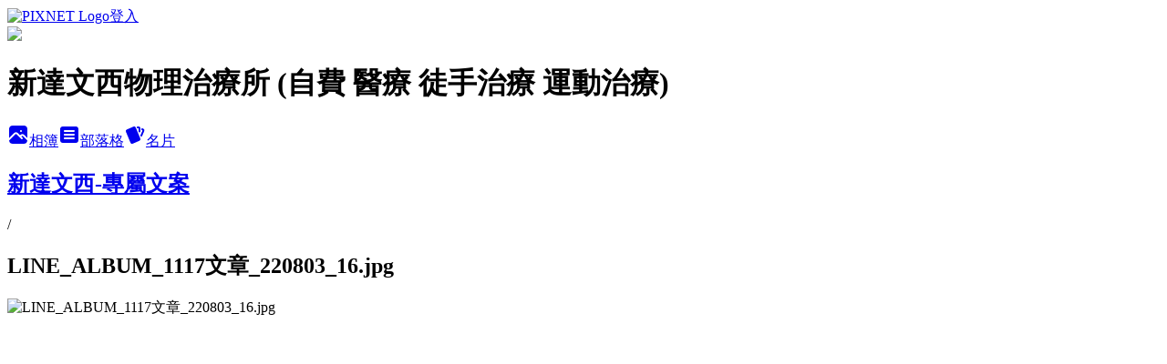

--- FILE ---
content_type: text/html; charset=utf-8
request_url: https://dear520168.pixnet.net/albums/15109369/photos/164179968
body_size: 11122
content:
<!DOCTYPE html><html lang="zh-TW"><head><meta charSet="utf-8"/><meta name="viewport" content="width=device-width, initial-scale=1"/><link rel="preload" href="https://static.1px.tw/blog-next/public/logo_pixnet_ch.svg" as="image"/><link rel="preload" as="image" href="https://picsum.photos/seed/dear520168/1200/400"/><link rel="preload" href="https://pimg.1px.tw/dear520168/1663261874-1467340297-g.jpg" as="image"/><link rel="stylesheet" href="https://static.1px.tw/blog-next/public/main.css" data-precedence="base"/><link rel="preload" as="script" fetchPriority="low" href="https://static.1px.tw/blog-next/_next/static/chunks/94688e2baa9fea03.js"/><script src="https://static.1px.tw/blog-next/_next/static/chunks/41eaa5427c45ebcc.js" async=""></script><script src="https://static.1px.tw/blog-next/_next/static/chunks/e2c6231760bc85bd.js" async=""></script><script src="https://static.1px.tw/blog-next/_next/static/chunks/94bde6376cf279be.js" async=""></script><script src="https://static.1px.tw/blog-next/_next/static/chunks/426b9d9d938a9eb4.js" async=""></script><script src="https://static.1px.tw/blog-next/_next/static/chunks/turbopack-5021d21b4b170dda.js" async=""></script><script src="https://static.1px.tw/blog-next/_next/static/chunks/ff1a16fafef87110.js" async=""></script><script src="https://static.1px.tw/blog-next/_next/static/chunks/e308b2b9ce476a3e.js" async=""></script><script src="https://static.1px.tw/blog-next/_next/static/chunks/169ce1e25068f8ff.js" async=""></script><script src="https://static.1px.tw/blog-next/_next/static/chunks/d3c6eed28c1dd8e2.js" async=""></script><script src="https://static.1px.tw/blog-next/_next/static/chunks/d4d39cfc2a072218.js" async=""></script><script src="https://static.1px.tw/blog-next/_next/static/chunks/6a5d72c05b9cd4ba.js" async=""></script><script src="https://static.1px.tw/blog-next/_next/static/chunks/8af6103cf1375f47.js" async=""></script><script src="https://static.1px.tw/blog-next/_next/static/chunks/e90cbf588986111c.js" async=""></script><script src="https://static.1px.tw/blog-next/_next/static/chunks/0fb9419eaf336159.js" async=""></script><script src="https://static.1px.tw/blog-next/_next/static/chunks/ed01c75076819ebd.js" async=""></script><script src="https://static.1px.tw/blog-next/_next/static/chunks/a4df8fc19a9a82e6.js" async=""></script><title>LINE_ALBUM_1117文章_220803_16.jpg - 痞客邦</title><meta name="description" content="LINE_ALBUM_1117文章_220803_16.jpg"/><meta name="google-adsense-platform-account" content="pub-2647689032095179"/><meta name="fb:app_id" content="101730233200171"/><link rel="canonical" href="https://dear520168.pixnet.net/blog/albums/15109369/photos/164179968"/><meta property="og:title" content="LINE_ALBUM_1117文章_220803_16.jpg - 痞客邦"/><meta property="og:description" content="LINE_ALBUM_1117文章_220803_16.jpg"/><meta property="og:url" content="https://dear520168.pixnet.net/blog/albums/15109369/photos/164179968"/><meta property="og:image" content="https://pimg.1px.tw/dear520168/1663261874-1467340297-g.jpg"/><meta property="og:image:width" content="1200"/><meta property="og:image:height" content="630"/><meta property="og:image:alt" content="LINE_ALBUM_1117文章_220803_16.jpg"/><meta property="og:type" content="article"/><meta name="twitter:card" content="summary_large_image"/><meta name="twitter:title" content="LINE_ALBUM_1117文章_220803_16.jpg - 痞客邦"/><meta name="twitter:description" content="LINE_ALBUM_1117文章_220803_16.jpg"/><meta name="twitter:image" content="https://pimg.1px.tw/dear520168/1663261874-1467340297-g.jpg"/><link rel="icon" href="/favicon.ico?favicon.a62c60e0.ico" sizes="32x32" type="image/x-icon"/><script src="https://static.1px.tw/blog-next/_next/static/chunks/a6dad97d9634a72d.js" noModule=""></script></head><body><!--$--><!--/$--><!--$?--><template id="B:0"></template><!--/$--><script>requestAnimationFrame(function(){$RT=performance.now()});</script><script src="https://static.1px.tw/blog-next/_next/static/chunks/94688e2baa9fea03.js" id="_R_" async=""></script><div hidden id="S:0"><script id="pixnet-vars">
          window.PIXNET = {
            post_id: 0,
            name: "dear520168",
            user_id: 0,
            blog_id: "142540",
            display_ads: true
          }; 
        </script><div class="relative min-h-screen"><nav class="fixed z-20 w-full bg-orange-500 text-white shadow-sm"><div id="pixnet-navbar-ad-blog_top"></div><div class="container mx-auto flex h-14 max-w-5xl items-center justify-between px-5"><a href="https://www.pixnet.net"><img src="https://static.1px.tw/blog-next/public/logo_pixnet_ch.svg" alt="PIXNET Logo"/></a><a href="/auth/authorize" class="!text-white">登入</a></div></nav><div class="container mx-auto max-w-5xl pt-[45px]"><div class="sm:px-4"><div class="bg-muted relative flex flex-col items-center justify-center gap-4 overflow-clip py-10 sm:mt-8 sm:rounded-sm"><img src="https://picsum.photos/seed/dear520168/1200/400" class="absolute inset-0 h-full w-full object-cover"/><div class="absolute inset-0 bg-black/40 backdrop-blur-sm"></div><div class="relative z-10 flex flex-col items-center justify-center gap-4 px-4"><span data-slot="avatar" class="relative flex shrink-0 overflow-hidden rounded-full size-24 shadow"><span data-slot="avatar-fallback" class="bg-muted flex size-full items-center justify-center rounded-full"></span></span><div class="text-center"><h1 class="mb-1 text-2xl font-bold text-white text-shadow-2xs">新達文西物理治療所 (自費 醫療 徒手治療 運動治療)</h1></div><div class="flex items-center justify-center gap-3"><a href="/albums" data-slot="button" class="inline-flex items-center justify-center gap-2 whitespace-nowrap text-sm font-medium transition-all disabled:pointer-events-none disabled:opacity-50 [&amp;_svg]:pointer-events-none [&amp;_svg:not([class*=&#x27;size-&#x27;])]:size-4 shrink-0 [&amp;_svg]:shrink-0 outline-none focus-visible:border-ring focus-visible:ring-ring/50 focus-visible:ring-[3px] aria-invalid:ring-destructive/20 dark:aria-invalid:ring-destructive/40 aria-invalid:border-destructive bg-primary text-primary-foreground hover:bg-primary/90 h-9 px-4 py-2 has-[&gt;svg]:px-3 cursor-pointer rounded-full"><svg xmlns="http://www.w3.org/2000/svg" width="24" height="24" viewBox="0 0 24 24" fill="currentColor" stroke="none" class="tabler-icon tabler-icon-photo-filled "><path d="M8.813 11.612c.457 -.38 .918 -.38 1.386 .011l.108 .098l4.986 4.986l.094 .083a1 1 0 0 0 1.403 -1.403l-.083 -.094l-1.292 -1.293l.292 -.293l.106 -.095c.457 -.38 .918 -.38 1.386 .011l.108 .098l4.674 4.675a4 4 0 0 1 -3.775 3.599l-.206 .005h-12a4 4 0 0 1 -3.98 -3.603l6.687 -6.69l.106 -.095zm9.187 -9.612a4 4 0 0 1 3.995 3.8l.005 .2v9.585l-3.293 -3.292l-.15 -.137c-1.256 -1.095 -2.85 -1.097 -4.096 -.017l-.154 .14l-.307 .306l-2.293 -2.292l-.15 -.137c-1.256 -1.095 -2.85 -1.097 -4.096 -.017l-.154 .14l-5.307 5.306v-9.585a4 4 0 0 1 3.8 -3.995l.2 -.005h12zm-2.99 5l-.127 .007a1 1 0 0 0 0 1.986l.117 .007l.127 -.007a1 1 0 0 0 0 -1.986l-.117 -.007z"></path></svg>相簿</a><a href="/blog" data-slot="button" class="inline-flex items-center justify-center gap-2 whitespace-nowrap text-sm font-medium transition-all disabled:pointer-events-none disabled:opacity-50 [&amp;_svg]:pointer-events-none [&amp;_svg:not([class*=&#x27;size-&#x27;])]:size-4 shrink-0 [&amp;_svg]:shrink-0 outline-none focus-visible:border-ring focus-visible:ring-ring/50 focus-visible:ring-[3px] aria-invalid:ring-destructive/20 dark:aria-invalid:ring-destructive/40 aria-invalid:border-destructive border bg-background shadow-xs hover:bg-accent hover:text-accent-foreground dark:bg-input/30 dark:border-input dark:hover:bg-input/50 h-9 px-4 py-2 has-[&gt;svg]:px-3 cursor-pointer rounded-full"><svg xmlns="http://www.w3.org/2000/svg" width="24" height="24" viewBox="0 0 24 24" fill="currentColor" stroke="none" class="tabler-icon tabler-icon-article-filled "><path d="M19 3a3 3 0 0 1 2.995 2.824l.005 .176v12a3 3 0 0 1 -2.824 2.995l-.176 .005h-14a3 3 0 0 1 -2.995 -2.824l-.005 -.176v-12a3 3 0 0 1 2.824 -2.995l.176 -.005h14zm-2 12h-10l-.117 .007a1 1 0 0 0 0 1.986l.117 .007h10l.117 -.007a1 1 0 0 0 0 -1.986l-.117 -.007zm0 -4h-10l-.117 .007a1 1 0 0 0 0 1.986l.117 .007h10l.117 -.007a1 1 0 0 0 0 -1.986l-.117 -.007zm0 -4h-10l-.117 .007a1 1 0 0 0 0 1.986l.117 .007h10l.117 -.007a1 1 0 0 0 0 -1.986l-.117 -.007z"></path></svg>部落格</a><a href="https://www.pixnet.net/pcard/dear520168" data-slot="button" class="inline-flex items-center justify-center gap-2 whitespace-nowrap text-sm font-medium transition-all disabled:pointer-events-none disabled:opacity-50 [&amp;_svg]:pointer-events-none [&amp;_svg:not([class*=&#x27;size-&#x27;])]:size-4 shrink-0 [&amp;_svg]:shrink-0 outline-none focus-visible:border-ring focus-visible:ring-ring/50 focus-visible:ring-[3px] aria-invalid:ring-destructive/20 dark:aria-invalid:ring-destructive/40 aria-invalid:border-destructive border bg-background shadow-xs hover:bg-accent hover:text-accent-foreground dark:bg-input/30 dark:border-input dark:hover:bg-input/50 h-9 px-4 py-2 has-[&gt;svg]:px-3 cursor-pointer rounded-full"><svg xmlns="http://www.w3.org/2000/svg" width="24" height="24" viewBox="0 0 24 24" fill="currentColor" stroke="none" class="tabler-icon tabler-icon-cards-filled "><path d="M10.348 3.169l-7.15 3.113a2 2 0 0 0 -1.03 2.608l4.92 11.895a1.96 1.96 0 0 0 2.59 1.063l7.142 -3.11a2.002 2.002 0 0 0 1.036 -2.611l-4.92 -11.894a1.96 1.96 0 0 0 -2.588 -1.064z"></path><path d="M16 3a2 2 0 0 1 1.995 1.85l.005 .15v3.5a1 1 0 0 1 -1.993 .117l-.007 -.117v-3.5h-1a1 1 0 0 1 -.117 -1.993l.117 -.007h1z"></path><path d="M19.08 5.61a1 1 0 0 1 1.31 -.53c.257 .108 .505 .21 .769 .314a2 2 0 0 1 1.114 2.479l-.056 .146l-2.298 5.374a1 1 0 0 1 -1.878 -.676l.04 -.11l2.296 -5.371l-.366 -.148l-.402 -.167a1 1 0 0 1 -.53 -1.312z"></path></svg>名片</a></div></div></div></div><div class="p-4"><div class="mb-4 flex items-center gap-2"><a href="/albums/15109369" class="text-gray-400 hover:text-gray-500"><h2 class="text-lg font-bold">新達文西-專屬文案</h2></a><span>/</span><h2 class="text-lg font-bold text-gray-500">LINE_ALBUM_1117文章_220803_16.jpg</h2></div><div class="overflow-clip rounded-lg border"><img src="https://pimg.1px.tw/dear520168/1663261874-1467340297-g.jpg" alt="LINE_ALBUM_1117文章_220803_16.jpg" class="h-auto w-full rounded-lg object-contain"/></div></div></div></div><section aria-label="Notifications alt+T" tabindex="-1" aria-live="polite" aria-relevant="additions text" aria-atomic="false"></section></div><script>$RB=[];$RV=function(a){$RT=performance.now();for(var b=0;b<a.length;b+=2){var c=a[b],e=a[b+1];null!==e.parentNode&&e.parentNode.removeChild(e);var f=c.parentNode;if(f){var g=c.previousSibling,h=0;do{if(c&&8===c.nodeType){var d=c.data;if("/$"===d||"/&"===d)if(0===h)break;else h--;else"$"!==d&&"$?"!==d&&"$~"!==d&&"$!"!==d&&"&"!==d||h++}d=c.nextSibling;f.removeChild(c);c=d}while(c);for(;e.firstChild;)f.insertBefore(e.firstChild,c);g.data="$";g._reactRetry&&requestAnimationFrame(g._reactRetry)}}a.length=0};
$RC=function(a,b){if(b=document.getElementById(b))(a=document.getElementById(a))?(a.previousSibling.data="$~",$RB.push(a,b),2===$RB.length&&("number"!==typeof $RT?requestAnimationFrame($RV.bind(null,$RB)):(a=performance.now(),setTimeout($RV.bind(null,$RB),2300>a&&2E3<a?2300-a:$RT+300-a)))):b.parentNode.removeChild(b)};$RC("B:0","S:0")</script><script>(self.__next_f=self.__next_f||[]).push([0])</script><script>self.__next_f.push([1,"1:\"$Sreact.fragment\"\n3:I[39756,[\"https://static.1px.tw/blog-next/_next/static/chunks/ff1a16fafef87110.js\",\"https://static.1px.tw/blog-next/_next/static/chunks/e308b2b9ce476a3e.js\"],\"default\"]\n4:I[53536,[\"https://static.1px.tw/blog-next/_next/static/chunks/ff1a16fafef87110.js\",\"https://static.1px.tw/blog-next/_next/static/chunks/e308b2b9ce476a3e.js\"],\"default\"]\n6:I[97367,[\"https://static.1px.tw/blog-next/_next/static/chunks/ff1a16fafef87110.js\",\"https://static.1px.tw/blog-next/_next/static/chunks/e308b2b9ce476a3e.js\"],\"OutletBoundary\"]\n8:I[97367,[\"https://static.1px.tw/blog-next/_next/static/chunks/ff1a16fafef87110.js\",\"https://static.1px.tw/blog-next/_next/static/chunks/e308b2b9ce476a3e.js\"],\"ViewportBoundary\"]\na:I[97367,[\"https://static.1px.tw/blog-next/_next/static/chunks/ff1a16fafef87110.js\",\"https://static.1px.tw/blog-next/_next/static/chunks/e308b2b9ce476a3e.js\"],\"MetadataBoundary\"]\nc:I[63491,[\"https://static.1px.tw/blog-next/_next/static/chunks/169ce1e25068f8ff.js\",\"https://static.1px.tw/blog-next/_next/static/chunks/d3c6eed28c1dd8e2.js\"],\"default\"]\n"])</script><script>self.__next_f.push([1,"0:{\"P\":null,\"b\":\"I9I0TPD-VcXo41Lu7FBt1\",\"c\":[\"\",\"albums\",\"15109369\",\"photos\",\"164179968\"],\"q\":\"\",\"i\":false,\"f\":[[[\"\",{\"children\":[\"albums\",{\"children\":[[\"id\",\"15109369\",\"d\"],{\"children\":[\"photos\",{\"children\":[[\"photoId\",\"164179968\",\"d\"],{\"children\":[\"__PAGE__\",{}]}]}]}]}]},\"$undefined\",\"$undefined\",true],[[\"$\",\"$1\",\"c\",{\"children\":[[[\"$\",\"script\",\"script-0\",{\"src\":\"https://static.1px.tw/blog-next/_next/static/chunks/d4d39cfc2a072218.js\",\"async\":true,\"nonce\":\"$undefined\"}],[\"$\",\"script\",\"script-1\",{\"src\":\"https://static.1px.tw/blog-next/_next/static/chunks/6a5d72c05b9cd4ba.js\",\"async\":true,\"nonce\":\"$undefined\"}],[\"$\",\"script\",\"script-2\",{\"src\":\"https://static.1px.tw/blog-next/_next/static/chunks/8af6103cf1375f47.js\",\"async\":true,\"nonce\":\"$undefined\"}]],\"$L2\"]}],{\"children\":[[\"$\",\"$1\",\"c\",{\"children\":[null,[\"$\",\"$L3\",null,{\"parallelRouterKey\":\"children\",\"error\":\"$undefined\",\"errorStyles\":\"$undefined\",\"errorScripts\":\"$undefined\",\"template\":[\"$\",\"$L4\",null,{}],\"templateStyles\":\"$undefined\",\"templateScripts\":\"$undefined\",\"notFound\":\"$undefined\",\"forbidden\":\"$undefined\",\"unauthorized\":\"$undefined\"}]]}],{\"children\":[[\"$\",\"$1\",\"c\",{\"children\":[null,[\"$\",\"$L3\",null,{\"parallelRouterKey\":\"children\",\"error\":\"$undefined\",\"errorStyles\":\"$undefined\",\"errorScripts\":\"$undefined\",\"template\":[\"$\",\"$L4\",null,{}],\"templateStyles\":\"$undefined\",\"templateScripts\":\"$undefined\",\"notFound\":\"$undefined\",\"forbidden\":\"$undefined\",\"unauthorized\":\"$undefined\"}]]}],{\"children\":[[\"$\",\"$1\",\"c\",{\"children\":[null,[\"$\",\"$L3\",null,{\"parallelRouterKey\":\"children\",\"error\":\"$undefined\",\"errorStyles\":\"$undefined\",\"errorScripts\":\"$undefined\",\"template\":[\"$\",\"$L4\",null,{}],\"templateStyles\":\"$undefined\",\"templateScripts\":\"$undefined\",\"notFound\":\"$undefined\",\"forbidden\":\"$undefined\",\"unauthorized\":\"$undefined\"}]]}],{\"children\":[[\"$\",\"$1\",\"c\",{\"children\":[null,[\"$\",\"$L3\",null,{\"parallelRouterKey\":\"children\",\"error\":\"$undefined\",\"errorStyles\":\"$undefined\",\"errorScripts\":\"$undefined\",\"template\":[\"$\",\"$L4\",null,{}],\"templateStyles\":\"$undefined\",\"templateScripts\":\"$undefined\",\"notFound\":\"$undefined\",\"forbidden\":\"$undefined\",\"unauthorized\":\"$undefined\"}]]}],{\"children\":[[\"$\",\"$1\",\"c\",{\"children\":[\"$L5\",[[\"$\",\"script\",\"script-0\",{\"src\":\"https://static.1px.tw/blog-next/_next/static/chunks/0fb9419eaf336159.js\",\"async\":true,\"nonce\":\"$undefined\"}],[\"$\",\"script\",\"script-1\",{\"src\":\"https://static.1px.tw/blog-next/_next/static/chunks/ed01c75076819ebd.js\",\"async\":true,\"nonce\":\"$undefined\"}],[\"$\",\"script\",\"script-2\",{\"src\":\"https://static.1px.tw/blog-next/_next/static/chunks/a4df8fc19a9a82e6.js\",\"async\":true,\"nonce\":\"$undefined\"}]],[\"$\",\"$L6\",null,{\"children\":\"$@7\"}]]}],{},null,false,false]},null,false,false]},null,false,false]},null,false,false]},null,false,false]},null,false,false],[\"$\",\"$1\",\"h\",{\"children\":[null,[\"$\",\"$L8\",null,{\"children\":\"$@9\"}],[\"$\",\"$La\",null,{\"children\":\"$@b\"}],null]}],false]],\"m\":\"$undefined\",\"G\":[\"$c\",[]],\"S\":false}\n"])</script><script>self.__next_f.push([1,"9:[[\"$\",\"meta\",\"0\",{\"charSet\":\"utf-8\"}],[\"$\",\"meta\",\"1\",{\"name\":\"viewport\",\"content\":\"width=device-width, initial-scale=1\"}]]\n"])</script><script>self.__next_f.push([1,"d:I[79520,[\"https://static.1px.tw/blog-next/_next/static/chunks/d4d39cfc2a072218.js\",\"https://static.1px.tw/blog-next/_next/static/chunks/6a5d72c05b9cd4ba.js\",\"https://static.1px.tw/blog-next/_next/static/chunks/8af6103cf1375f47.js\"],\"\"]\n10:I[2352,[\"https://static.1px.tw/blog-next/_next/static/chunks/d4d39cfc2a072218.js\",\"https://static.1px.tw/blog-next/_next/static/chunks/6a5d72c05b9cd4ba.js\",\"https://static.1px.tw/blog-next/_next/static/chunks/8af6103cf1375f47.js\"],\"AdultWarningModal\"]\n11:I[69182,[\"https://static.1px.tw/blog-next/_next/static/chunks/d4d39cfc2a072218.js\",\"https://static.1px.tw/blog-next/_next/static/chunks/6a5d72c05b9cd4ba.js\",\"https://static.1px.tw/blog-next/_next/static/chunks/8af6103cf1375f47.js\"],\"HydrationComplete\"]\n12:I[12985,[\"https://static.1px.tw/blog-next/_next/static/chunks/d4d39cfc2a072218.js\",\"https://static.1px.tw/blog-next/_next/static/chunks/6a5d72c05b9cd4ba.js\",\"https://static.1px.tw/blog-next/_next/static/chunks/8af6103cf1375f47.js\"],\"NuqsAdapter\"]\n13:I[82782,[\"https://static.1px.tw/blog-next/_next/static/chunks/d4d39cfc2a072218.js\",\"https://static.1px.tw/blog-next/_next/static/chunks/6a5d72c05b9cd4ba.js\",\"https://static.1px.tw/blog-next/_next/static/chunks/8af6103cf1375f47.js\"],\"RefineContext\"]\n14:I[29306,[\"https://static.1px.tw/blog-next/_next/static/chunks/d4d39cfc2a072218.js\",\"https://static.1px.tw/blog-next/_next/static/chunks/6a5d72c05b9cd4ba.js\",\"https://static.1px.tw/blog-next/_next/static/chunks/8af6103cf1375f47.js\",\"https://static.1px.tw/blog-next/_next/static/chunks/e90cbf588986111c.js\",\"https://static.1px.tw/blog-next/_next/static/chunks/d3c6eed28c1dd8e2.js\"],\"default\"]\n2:[\"$\",\"html\",null,{\"lang\":\"zh-TW\",\"children\":[[\"$\",\"$Ld\",null,{\"id\":\"google-tag-manager\",\"strategy\":\"afterInteractive\",\"children\":\"\\n(function(w,d,s,l,i){w[l]=w[l]||[];w[l].push({'gtm.start':\\nnew Date().getTime(),event:'gtm.js'});var f=d.getElementsByTagName(s)[0],\\nj=d.createElement(s),dl=l!='dataLayer'?'\u0026l='+l:'';j.async=true;j.src=\\n'https://www.googletagmanager.com/gtm.js?id='+i+dl;f.parentNode.insertBefore(j,f);\\n})(window,document,'script','dataLayer','GTM-TRLQMPKX');\\n  \"}],\"$Le\",\"$Lf\",[\"$\",\"body\",null,{\"children\":[[\"$\",\"$L10\",null,{\"display\":false}],[\"$\",\"$L11\",null,{}],[\"$\",\"$L12\",null,{\"children\":[\"$\",\"$L13\",null,{\"children\":[\"$\",\"$L3\",null,{\"parallelRouterKey\":\"children\",\"error\":\"$undefined\",\"errorStyles\":\"$undefined\",\"errorScripts\":\"$undefined\",\"template\":[\"$\",\"$L4\",null,{}],\"templateStyles\":\"$undefined\",\"templateScripts\":\"$undefined\",\"notFound\":[[\"$\",\"$L14\",null,{}],[]],\"forbidden\":\"$undefined\",\"unauthorized\":\"$undefined\"}]}]}]]}]]}]\n"])</script><script>self.__next_f.push([1,"e:null\nf:null\n"])</script><script>self.__next_f.push([1,"16:I[86294,[\"https://static.1px.tw/blog-next/_next/static/chunks/d4d39cfc2a072218.js\",\"https://static.1px.tw/blog-next/_next/static/chunks/6a5d72c05b9cd4ba.js\",\"https://static.1px.tw/blog-next/_next/static/chunks/8af6103cf1375f47.js\",\"https://static.1px.tw/blog-next/_next/static/chunks/0fb9419eaf336159.js\",\"https://static.1px.tw/blog-next/_next/static/chunks/ed01c75076819ebd.js\",\"https://static.1px.tw/blog-next/_next/static/chunks/a4df8fc19a9a82e6.js\"],\"HeaderSection\"]\n18:I[27201,[\"https://static.1px.tw/blog-next/_next/static/chunks/ff1a16fafef87110.js\",\"https://static.1px.tw/blog-next/_next/static/chunks/e308b2b9ce476a3e.js\"],\"IconMark\"]\n:HL[\"https://static.1px.tw/blog-next/public/main.css\",\"style\"]\n"])</script><script>self.__next_f.push([1,"5:[[\"$\",\"script\",null,{\"id\":\"pixnet-vars\",\"children\":\"\\n          window.PIXNET = {\\n            post_id: 0,\\n            name: \\\"dear520168\\\",\\n            user_id: 0,\\n            blog_id: \\\"142540\\\",\\n            display_ads: true\\n          }; \\n        \"}],[\"$\",\"link\",null,{\"rel\":\"stylesheet\",\"href\":\"https://static.1px.tw/blog-next/public/main.css\",\"precedence\":\"base\"}],[\"$\",\"div\",null,{\"className\":\"relative min-h-screen\",\"children\":[\"$L15\",[\"$\",\"div\",null,{\"className\":\"container mx-auto max-w-5xl pt-[45px]\",\"children\":[[\"$\",\"$L16\",null,{\"blog\":{\"blog_id\":\"142540\",\"urls\":{\"blog_url\":\"https://dear520168.pixnet.net/blog\",\"album_url\":\"https://dear520168.pixnet.net/albums\",\"card_url\":\"https://www.pixnet.net/pcard/dear520168\",\"sitemap_url\":\"https://dear520168.pixnet.net/sitemap.xml\"},\"name\":\"dear520168\",\"display_name\":\"新達文西物理治療所 (自費 醫療 徒手治療 運動治療)\",\"description\":\"地址 : 新竹縣竹東鎮竹中路19號 ; 預約專線:03-5834682、0986-699076\",\"visibility\":\"public\",\"freeze\":\"active\",\"default_comment_permission\":\"deny\",\"service_album\":\"enable\",\"rss_mode\":\"auto\",\"taxonomy\":{\"id\":22,\"name\":\"醫療保健\"},\"logo\":{\"id\":null,\"url\":\"https://s3.1px.tw/blog/common/avatar/blog_cover_light.jpg\"},\"logo_url\":\"https://s3.1px.tw/blog/common/avatar/blog_cover_light.jpg\",\"owner\":{\"sub\":\"838255662361348798\",\"display_name\":\"新達文西物理治療\",\"avatar\":\"https://pic.pimg.tw/dear520168/logo/dear520168.png\",\"login_country\":null,\"login_city\":null,\"login_at\":0,\"created_at\":1117464435,\"updated_at\":1765078611},\"socials\":{\"social_email\":null,\"social_line\":null,\"social_facebook\":null,\"social_instagram\":null,\"social_youtube\":null,\"created_at\":null,\"updated_at\":null},\"stats\":{\"views_initialized\":3837600,\"views_total\":3839574,\"views_today\":9,\"post_count\":0,\"updated_at\":1769912424},\"marketing\":{\"keywords\":null,\"gsc_site_verification\":null,\"sitemap_verified_at\":1769849195,\"ga_account\":null,\"created_at\":1766571974,\"updated_at\":1769849195},\"watermark\":null,\"custom_domain\":null,\"hero_image\":{\"id\":1769912726,\"url\":\"https://picsum.photos/seed/dear520168/1200/400\"},\"widgets\":{\"sidebar1\":[{\"id\":1170439,\"identifier\":\"pixMyPlace\",\"title\":\"個人資訊\",\"sort\":4,\"data\":null},{\"id\":1170441,\"identifier\":\"pixHotArticle\",\"title\":\"熱門文章\",\"sort\":6,\"data\":[{\"id\":\"31068471\",\"title\":\"新達文西物理治療所(停車場地圖/資經歷介紹)\",\"featured\":{\"id\":null,\"url\":\"https://pimg.1px.tw/dear520168/1577623721-4083512786.jpg\"},\"tags\":[],\"published_at\":1391583675,\"post_url\":\"https://dear520168.pixnet.net/blog/posts/31068471\",\"stats\":{\"post_id\":\"31068471\",\"views\":22332,\"views_today\":2,\"likes\":0,\"link_clicks\":0,\"comments\":0,\"replies\":0,\"created_at\":0,\"updated_at\":1769788580}},{\"id\":\"41044534\",\"title\":\"小心影響生活作息，不能不知的『肌腱炎』！\",\"featured\":{\"id\":null,\"url\":\"https://pimg.1px.tw/dear520168/1403884552-2251823862.jpg\"},\"tags\":[],\"published_at\":1403884705,\"post_url\":\"https://dear520168.pixnet.net/blog/posts/41044534\",\"stats\":{\"post_id\":\"41044534\",\"views\":203455,\"views_today\":1,\"likes\":223,\"link_clicks\":0,\"comments\":9,\"replies\":0,\"created_at\":0,\"updated_at\":1769912438}},{\"id\":\"41349355\",\"title\":\"大腿與膝關節外側緊繃疼痛? 教您正確緩解髂脛束症候群\",\"featured\":{\"id\":null,\"url\":\"https://pimg.1px.tw/dear520168/1409753014-2822810650.jpg\"},\"tags\":[],\"published_at\":1409753140,\"post_url\":\"https://dear520168.pixnet.net/blog/posts/41349355\",\"stats\":{\"post_id\":\"41349355\",\"views\":97197,\"views_today\":1,\"likes\":57,\"link_clicks\":0,\"comments\":0,\"replies\":0,\"created_at\":0,\"updated_at\":1769651475}},{\"id\":\"41504866\",\"title\":\"舒緩手腕痛貼紮\",\"featured\":{\"id\":null,\"url\":\"https://pimg.1px.tw/dear520168/1412927730-2431306371.jpg\"},\"tags\":[],\"published_at\":1412927860,\"post_url\":\"https://dear520168.pixnet.net/blog/posts/41504866\",\"stats\":{\"post_id\":\"41504866\",\"views\":34458,\"views_today\":1,\"likes\":7,\"link_clicks\":0,\"comments\":0,\"replies\":0,\"created_at\":0,\"updated_at\":1769651480}},{\"id\":\"41504878\",\"title\":\"伸展你的大圓肌，消除上班疲勞\",\"featured\":{\"id\":null,\"url\":\"https://pimg.1px.tw/dear520168/1412927733-3943468682.jpg\"},\"tags\":[],\"published_at\":1412928020,\"post_url\":\"https://dear520168.pixnet.net/blog/posts/41504878\",\"stats\":{\"post_id\":\"41504878\",\"views\":18748,\"views_today\":1,\"likes\":0,\"link_clicks\":0,\"comments\":0,\"replies\":0,\"created_at\":0,\"updated_at\":1769651480}},{\"id\":\"41583688\",\"title\":\"小腿疼痛怎麼辦？告訴你脛骨疼痛的處理祕方！\",\"featured\":{\"id\":null,\"url\":\"https://pimg.1px.tw/dear520168/1414510228-1888162059.jpg\"},\"tags\":[],\"published_at\":1414510539,\"post_url\":\"https://dear520168.pixnet.net/blog/posts/41583688\",\"stats\":{\"post_id\":\"41583688\",\"views\":16226,\"views_today\":1,\"likes\":0,\"link_clicks\":0,\"comments\":0,\"replies\":0,\"created_at\":0,\"updated_at\":1769651484}},{\"id\":\"41755648\",\"title\":\"【肌內效貼紮─脛後肌】\",\"featured\":{\"id\":null,\"url\":\"https://pimg.1px.tw/dear520168/1418093482-3725049386.jpg\"},\"tags\":[],\"published_at\":1418094168,\"post_url\":\"https://dear520168.pixnet.net/blog/posts/41755648\",\"stats\":{\"post_id\":\"41755648\",\"views\":15879,\"views_today\":1,\"likes\":1,\"link_clicks\":0,\"comments\":0,\"replies\":0,\"created_at\":0,\"updated_at\":1769874935}},{\"id\":\"41971171\",\"title\":\"人體解剖學-駝背與豎脊肌群(Erector Spinae Muscles) \",\"featured\":{\"id\":null,\"url\":\"https://pimg.1px.tw/dear520168/1423136049-988714031.jpg\"},\"tags\":[],\"published_at\":1423136231,\"post_url\":\"https://dear520168.pixnet.net/blog/posts/41971171\",\"stats\":{\"post_id\":\"41971171\",\"views\":12928,\"views_today\":2,\"likes\":0,\"link_clicks\":0,\"comments\":0,\"replies\":0,\"created_at\":0,\"updated_at\":1769874996}},{\"id\":\"41971204\",\"title\":\"【膝蓋上緣痛，小心是股四頭肌肌腱炎！】\",\"featured\":{\"id\":null,\"url\":\"https://pimg.1px.tw/dear520168/1423136053-2969359181.jpg\"},\"tags\":[],\"published_at\":1423136579,\"post_url\":\"https://dear520168.pixnet.net/blog/posts/41971204\",\"stats\":{\"post_id\":\"41971204\",\"views\":142390,\"views_today\":1,\"likes\":100,\"link_clicks\":0,\"comments\":4,\"replies\":0,\"created_at\":0,\"updated_at\":1769874917}},{\"id\":\"41971210\",\"title\":\"【生活保健─淺談髕骨軟骨軟化症】\",\"featured\":{\"id\":null,\"url\":\"https://pimg.1px.tw/dear520168/1423136055-620258887.jpg\"},\"tags\":[],\"published_at\":1423136626,\"post_url\":\"https://dear520168.pixnet.net/blog/posts/41971210\",\"stats\":{\"post_id\":\"41971210\",\"views\":5005,\"views_today\":1,\"likes\":0,\"link_clicks\":0,\"comments\":0,\"replies\":0,\"created_at\":0,\"updated_at\":1769651499}}]},{\"id\":1170442,\"identifier\":\"pixCategory\",\"title\":\"文章分類\",\"sort\":7,\"data\":[{\"type\":\"folder\",\"id\":null,\"name\":\"關節分類\",\"children\":[{\"type\":\"category\",\"id\":\"1865197\",\"name\":\"頸椎\",\"post_count\":32,\"url\":\"\",\"sort\":1},{\"type\":\"category\",\"id\":\"1865230\",\"name\":\"胸椎\",\"post_count\":17,\"url\":\"\",\"sort\":2},{\"type\":\"category\",\"id\":\"1865209\",\"name\":\"腰椎\",\"post_count\":37,\"url\":\"\",\"sort\":3},{\"type\":\"category\",\"id\":\"1869502\",\"name\":\"顏面-顱骨關節\",\"post_count\":5,\"url\":\"\",\"sort\":4},{\"type\":\"category\",\"id\":\"1865200\",\"name\":\"肩關節\",\"post_count\":47,\"url\":\"\",\"sort\":5},{\"type\":\"category\",\"id\":\"1865431\",\"name\":\"肘關節\",\"post_count\":10,\"url\":\"\",\"sort\":6},{\"type\":\"category\",\"id\":\"1865437\",\"name\":\"腕關節\",\"post_count\":21,\"url\":\"\",\"sort\":7},{\"type\":\"category\",\"id\":\"1865434\",\"name\":\"指關節\",\"post_count\":7,\"url\":\"\",\"sort\":8},{\"type\":\"category\",\"id\":\"1866469\",\"name\":\"薦髂關節\",\"post_count\":36,\"url\":\"\",\"sort\":9},{\"type\":\"category\",\"id\":\"1865203\",\"name\":\"髖關節\",\"post_count\":42,\"url\":\"\",\"sort\":10},{\"type\":\"category\",\"id\":\"1865206\",\"name\":\"膝關節\",\"post_count\":58,\"url\":\"\",\"sort\":11},{\"type\":\"category\",\"id\":\"1865212\",\"name\":\"踝關節\",\"post_count\":39,\"url\":\"\",\"sort\":12},{\"type\":\"category\",\"id\":\"1867159\",\"name\":\"趾關節\",\"post_count\":15,\"url\":\"\",\"sort\":13}],\"url\":\"\",\"sort\":3},{\"type\":\"folder\",\"id\":null,\"name\":\"一般醫學知識\",\"children\":[{\"type\":\"category\",\"id\":\"1880956\",\"name\":\"認識人體構造\",\"post_count\":8,\"url\":\"\",\"sort\":1},{\"type\":\"category\",\"id\":\"1880953\",\"name\":\"心血管系統\",\"post_count\":5,\"url\":\"\",\"sort\":2},{\"type\":\"category\",\"id\":\"1867021\",\"name\":\"一般醫學知識\",\"post_count\":18,\"url\":\"\",\"sort\":3}],\"url\":\"\",\"sort\":4},{\"type\":\"folder\",\"id\":null,\"name\":\"物理治療醫學知識\",\"children\":[{\"type\":\"category\",\"id\":\"1920646\",\"name\":\"運動暖身注意事項\",\"post_count\":17,\"url\":\"\",\"sort\":0},{\"type\":\"category\",\"id\":\"1920649\",\"name\":\"訓練計畫\",\"post_count\":32,\"url\":\"\",\"sort\":0},{\"type\":\"category\",\"id\":\"1888555\",\"name\":\"運動飲食\",\"post_count\":6,\"url\":\"\",\"sort\":1},{\"type\":\"category\",\"id\":\"1880947\",\"name\":\"姿勢\",\"post_count\":40,\"url\":\"\",\"sort\":2},{\"type\":\"category\",\"id\":\"1880950\",\"name\":\"認識人體構造\",\"post_count\":18,\"url\":\"\",\"sort\":3},{\"type\":\"category\",\"id\":\"1865215\",\"name\":\"物理治療醫學知識\",\"post_count\":95,\"url\":\"\",\"sort\":4}],\"url\":\"\",\"sort\":5},{\"type\":\"folder\",\"id\":null,\"name\":\"其他\",\"children\":[{\"type\":\"category\",\"id\":\"1866892\",\"name\":\"民俗療法\",\"post_count\":3,\"url\":\"\",\"sort\":1},{\"type\":\"category\",\"id\":\"1865218\",\"name\":\"治療技巧\",\"post_count\":7,\"url\":\"\",\"sort\":2}],\"url\":\"\",\"sort\":6},{\"type\":\"category\",\"id\":\"1913587\",\"name\":\"新竹 自費 物理治療所\",\"post_count\":1,\"url\":\"https://abc.com\",\"sort\":2}]},{\"id\":1170443,\"identifier\":\"pixLatestArticle\",\"title\":\"最新文章\",\"sort\":8,\"data\":[{\"id\":\"49721684\",\"title\":\"功能性動作篩檢 FMS｜運動前不可忽視的風險評估！（上篇）\",\"featured\":{\"id\":null,\"url\":\"https://pimg.1px.tw/dear520168/1756829164-782348949-g.jpg\"},\"tags\":[],\"published_at\":1756829180,\"post_url\":\"https://dear520168.pixnet.net/blog/posts/49721684\",\"stats\":{\"post_id\":\"49721684\",\"views\":21,\"views_today\":1,\"likes\":0,\"link_clicks\":0,\"comments\":0,\"replies\":0,\"created_at\":0,\"updated_at\":1769651880}},{\"id\":\"49706000\",\"title\":\"\u0026#128161; 關節怕「動太多」？其實怕的是你不動！｜新達文西物理治療所｜新竹物理治療\",\"featured\":{\"id\":null,\"url\":\"https://pimg.1px.tw/dear520168/1755190180-3176258457-g.png\"},\"tags\":[],\"published_at\":1755190192,\"post_url\":\"https://dear520168.pixnet.net/blog/posts/49706000\",\"stats\":{\"post_id\":\"49706000\",\"views\":7,\"views_today\":0,\"likes\":0,\"link_clicks\":0,\"comments\":0,\"replies\":0,\"created_at\":0,\"updated_at\":1769651878}},{\"id\":\"49695204\",\"title\":\"肌肉拉傷 需要多久恢復?\",\"featured\":{\"id\":null,\"url\":\"https://pimg.1px.tw/dear520168/1754115815-2567589070-g.jpg\"},\"tags\":[],\"published_at\":1754115845,\"post_url\":\"https://dear520168.pixnet.net/blog/posts/49695204\",\"stats\":{\"post_id\":\"49695204\",\"views\":6,\"views_today\":0,\"likes\":0,\"link_clicks\":0,\"comments\":0,\"replies\":0,\"created_at\":0,\"updated_at\":0}},{\"id\":\"49671332\",\"title\":\"骨刺不是刺？ 我有骨刺，是不是要開刀？！\",\"featured\":{\"id\":null,\"url\":\"https://pimg.1px.tw/dear520168/1751869016-3697247844-g.png\"},\"tags\":[],\"published_at\":1751869050,\"post_url\":\"https://dear520168.pixnet.net/blog/posts/49671332\",\"stats\":{\"post_id\":\"49671332\",\"views\":3,\"views_today\":1,\"likes\":0,\"link_clicks\":0,\"comments\":0,\"replies\":0,\"created_at\":0,\"updated_at\":1768146991}},{\"id\":\"49669076\",\"title\":\"詳談頸因性頭痛\\u000bPART3\",\"featured\":{\"id\":null,\"url\":\"https://pimg.1px.tw/dear520168/1751609966-2527609303-g.jpg\"},\"tags\":[],\"published_at\":1751609975,\"post_url\":\"https://dear520168.pixnet.net/blog/posts/49669076\",\"stats\":{\"post_id\":\"49669076\",\"views\":4,\"views_today\":0,\"likes\":0,\"link_clicks\":0,\"comments\":0,\"replies\":0,\"created_at\":0,\"updated_at\":0}},{\"id\":\"49667416\",\"title\":\"最好來做物理治療的時間點?\",\"featured\":{\"id\":null,\"url\":\"https://pimg.1px.tw/dear520168/1751445049-3340023416-g.png\"},\"tags\":[],\"published_at\":1751445070,\"post_url\":\"https://dear520168.pixnet.net/blog/posts/49667416\",\"stats\":{\"post_id\":\"49667416\",\"views\":10,\"views_today\":1,\"likes\":0,\"link_clicks\":0,\"comments\":0,\"replies\":0,\"created_at\":0,\"updated_at\":1769651875}},{\"id\":\"49659532\",\"title\":\"肌肉彈性、柔軟度與延展性\",\"featured\":{\"id\":null,\"url\":\"https://pimg.1px.tw/dear520168/1750696408-3281739563-g.jpg\"},\"tags\":[],\"published_at\":1750696419,\"post_url\":\"https://dear520168.pixnet.net/blog/posts/49659532\",\"stats\":{\"post_id\":\"49659532\",\"views\":13,\"views_today\":1,\"likes\":0,\"link_clicks\":0,\"comments\":0,\"replies\":0,\"created_at\":0,\"updated_at\":1769651874}},{\"id\":\"49658612\",\"title\":\"足弓降低 = 有足部問題？ 這可不一定！\",\"featured\":{\"id\":null,\"url\":\"https://pimg.1px.tw/dear520168/1750609990-144750186-g.jpg\"},\"tags\":[],\"published_at\":1750610021,\"post_url\":\"https://dear520168.pixnet.net/blog/posts/49658612\",\"stats\":{\"post_id\":\"49658612\",\"views\":10,\"views_today\":1,\"likes\":0,\"link_clicks\":0,\"comments\":0,\"replies\":0,\"created_at\":0,\"updated_at\":1768924595}},{\"id\":\"49657712\",\"title\":\"詳談頸因性頭痛\\u000bPART2\",\"featured\":{\"id\":null,\"url\":\"https://pimg.1px.tw/dear520168/1750521673-144255305-g.jpg\"},\"tags\":[],\"published_at\":1750521702,\"post_url\":\"https://dear520168.pixnet.net/blog/posts/49657712\",\"stats\":{\"post_id\":\"49657712\",\"views\":6,\"views_today\":1,\"likes\":0,\"link_clicks\":0,\"comments\":0,\"replies\":0,\"created_at\":0,\"updated_at\":1769788510}},{\"id\":\"49657692\",\"title\":\"肩膀卡卡怎麼辦? 帶你認識五十肩\",\"featured\":{\"id\":null,\"url\":\"https://pimg.1px.tw/dear520168/1750520052-1735266976-g.jpg\"},\"tags\":[],\"published_at\":1750520080,\"post_url\":\"https://dear520168.pixnet.net/blog/posts/49657692\",\"stats\":{\"post_id\":\"49657692\",\"views\":4,\"views_today\":0,\"likes\":0,\"link_clicks\":0,\"comments\":0,\"replies\":0,\"created_at\":0,\"updated_at\":0}}]},{\"id\":1170444,\"identifier\":\"pixLatestComment\",\"title\":\"最新留言\",\"sort\":9,\"data\":null},{\"id\":1170447,\"identifier\":\"pixSubs\",\"title\":\"動態訂閱\",\"sort\":12,\"data\":null},{\"id\":1170448,\"identifier\":\"pixArchive\",\"title\":\"文章精選\",\"sort\":13,\"data\":null},{\"id\":1170449,\"identifier\":\"pixSearch\",\"title\":\"文章搜尋\",\"sort\":14,\"data\":null},{\"id\":1170451,\"identifier\":\"pixVisitor\",\"title\":\"誰來我家\",\"sort\":16,\"data\":null},{\"id\":1170452,\"identifier\":\"pixHits\",\"title\":\"參觀人氣\",\"sort\":17,\"data\":null}],\"spotlight\":[{\"id\":1170455,\"identifier\":\"spotlight\",\"title\":\"新達文西物理治療所-營業時間\",\"sort\":20,\"data\":\"周一至周五早上08:00~中午12:00、下午13:30-17:30、晚上18:00-22:00、周六早上08:00~中午12:00、下午14:00-18:00\"}]},\"display_ads\":true,\"display_adult_warning\":false,\"ad_options\":[],\"adsense\":null,\"css_version\":\"202602011025\",\"created_at\":1117464435,\"updated_at\":0}}],\"$L17\"]}]]}]]\n"])</script><script>self.__next_f.push([1,"b:[[\"$\",\"title\",\"0\",{\"children\":\"LINE_ALBUM_1117文章_220803_16.jpg - 痞客邦\"}],[\"$\",\"meta\",\"1\",{\"name\":\"description\",\"content\":\"LINE_ALBUM_1117文章_220803_16.jpg\"}],[\"$\",\"meta\",\"2\",{\"name\":\"google-adsense-platform-account\",\"content\":\"pub-2647689032095179\"}],[\"$\",\"meta\",\"3\",{\"name\":\"fb:app_id\",\"content\":\"101730233200171\"}],[\"$\",\"link\",\"4\",{\"rel\":\"canonical\",\"href\":\"https://dear520168.pixnet.net/blog/albums/15109369/photos/164179968\"}],[\"$\",\"meta\",\"5\",{\"property\":\"og:title\",\"content\":\"LINE_ALBUM_1117文章_220803_16.jpg - 痞客邦\"}],[\"$\",\"meta\",\"6\",{\"property\":\"og:description\",\"content\":\"LINE_ALBUM_1117文章_220803_16.jpg\"}],[\"$\",\"meta\",\"7\",{\"property\":\"og:url\",\"content\":\"https://dear520168.pixnet.net/blog/albums/15109369/photos/164179968\"}],[\"$\",\"meta\",\"8\",{\"property\":\"og:image\",\"content\":\"https://pimg.1px.tw/dear520168/1663261874-1467340297-g.jpg\"}],[\"$\",\"meta\",\"9\",{\"property\":\"og:image:width\",\"content\":\"1200\"}],[\"$\",\"meta\",\"10\",{\"property\":\"og:image:height\",\"content\":\"630\"}],[\"$\",\"meta\",\"11\",{\"property\":\"og:image:alt\",\"content\":\"LINE_ALBUM_1117文章_220803_16.jpg\"}],[\"$\",\"meta\",\"12\",{\"property\":\"og:type\",\"content\":\"article\"}],[\"$\",\"meta\",\"13\",{\"name\":\"twitter:card\",\"content\":\"summary_large_image\"}],[\"$\",\"meta\",\"14\",{\"name\":\"twitter:title\",\"content\":\"LINE_ALBUM_1117文章_220803_16.jpg - 痞客邦\"}],[\"$\",\"meta\",\"15\",{\"name\":\"twitter:description\",\"content\":\"LINE_ALBUM_1117文章_220803_16.jpg\"}],[\"$\",\"meta\",\"16\",{\"name\":\"twitter:image\",\"content\":\"https://pimg.1px.tw/dear520168/1663261874-1467340297-g.jpg\"}],[\"$\",\"link\",\"17\",{\"rel\":\"icon\",\"href\":\"/favicon.ico?favicon.a62c60e0.ico\",\"sizes\":\"32x32\",\"type\":\"image/x-icon\"}],[\"$\",\"$L18\",\"18\",{}]]\n"])</script><script>self.__next_f.push([1,"7:null\n"])</script><script>self.__next_f.push([1,":HL[\"https://pimg.1px.tw/dear520168/1663261874-1467340297-g.jpg\",\"image\"]\n:HL[\"https://static.1px.tw/blog-next/public/logo_pixnet_ch.svg\",\"image\"]\n17:[\"$\",\"div\",null,{\"className\":\"p-4\",\"children\":[[\"$\",\"div\",null,{\"className\":\"mb-4 flex items-center gap-2\",\"children\":[[\"$\",\"a\",null,{\"href\":\"/albums/15109369\",\"className\":\"text-gray-400 hover:text-gray-500\",\"children\":[\"$\",\"h2\",null,{\"className\":\"text-lg font-bold\",\"children\":\"新達文西-專屬文案\"}]}],[\"$\",\"span\",null,{\"children\":\"/\"}],[\"$\",\"h2\",null,{\"className\":\"text-lg font-bold text-gray-500\",\"children\":\"LINE_ALBUM_1117文章_220803_16.jpg\"}]]}],[\"$\",\"div\",null,{\"className\":\"overflow-clip rounded-lg border\",\"children\":[\"$\",\"img\",null,{\"src\":\"https://pimg.1px.tw/dear520168/1663261874-1467340297-g.jpg\",\"alt\":\"LINE_ALBUM_1117文章_220803_16.jpg\",\"className\":\"h-auto w-full rounded-lg object-contain\"}]}]]}]\n15:[\"$\",\"nav\",null,{\"className\":\"fixed z-20 w-full bg-orange-500 text-white shadow-sm\",\"children\":[[\"$\",\"div\",null,{\"id\":\"pixnet-navbar-ad-blog_top\"}],[\"$\",\"div\",null,{\"className\":\"container mx-auto flex h-14 max-w-5xl items-center justify-between px-5\",\"children\":[[\"$\",\"a\",null,{\"href\":\"https://www.pixnet.net\",\"children\":[\"$\",\"img\",null,{\"src\":\"https://static.1px.tw/blog-next/public/logo_pixnet_ch.svg\",\"alt\":\"PIXNET Logo\"}]}],[\"$\",\"a\",null,{\"href\":\"/auth/authorize\",\"className\":\"!text-white\",\"children\":\"登入\"}]]}]]}]\n"])</script></body></html>